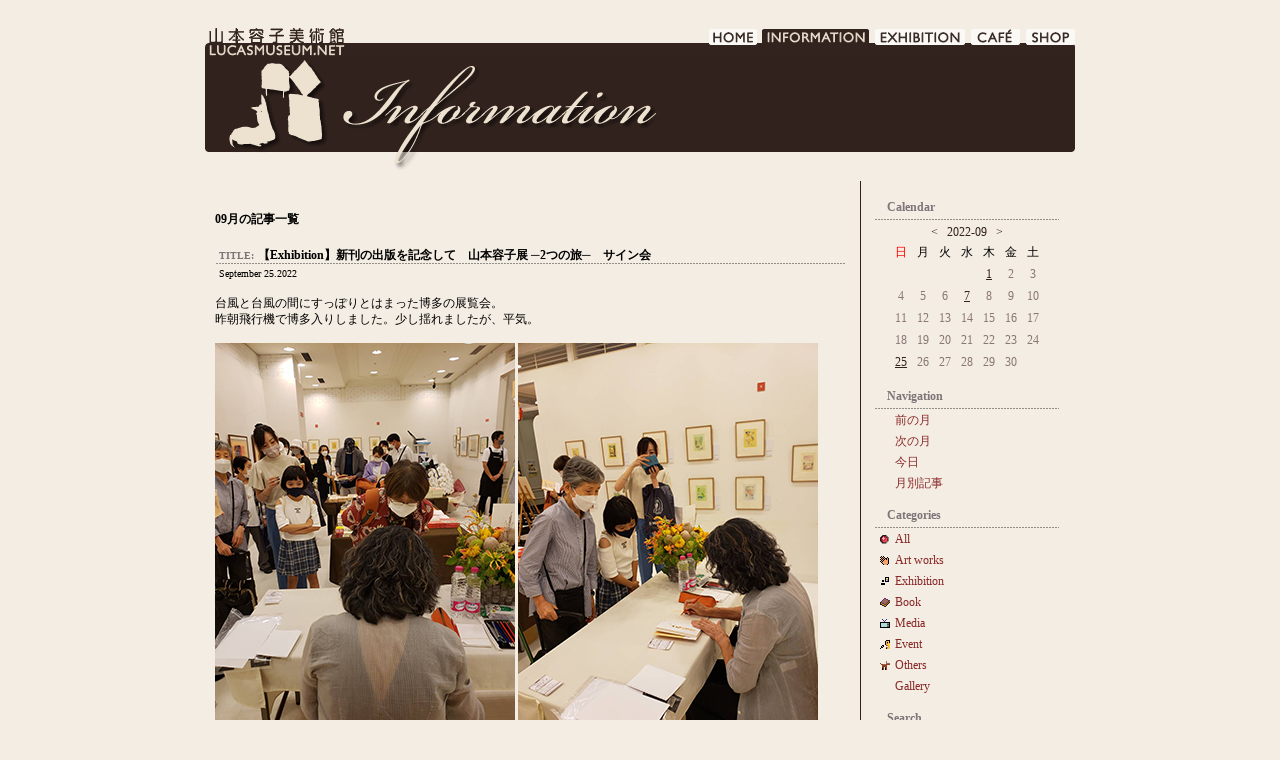

--- FILE ---
content_type: text/html; charset=UTF-8
request_url: https://lucasmuseum.net/information/index.php?blogid=1&archive=2022-9
body_size: 16482
content:
<!DOCTYPE html PUBLIC "-//W3C//DTD XHTML 1.0 Strict//EN"
"http://www.w3.org/TR/xhtml1/DTD/xhtml1-strict.dtd">

<html xmlns="http://www.w3.org/1999/xhtml" xml:lang="ja-JP" lang="ja-JP">
<head>
<meta http-equiv="Content-Type" content="text/html; charset=UTF-8" />

<!-- meta information for search engines -->
<meta name="generator" content="Nucleus CMS v3.41" />
<meta name="name" content="LUCAS MUSEUM｜山本容子美術館" />
<meta name="description" content="お仕事の情報などが、見られます。" />

<!-- prevent caching (can be removed) -->
<meta http-equiv="Pragma" content="no-cache" />
<meta http-equiv="Cache-Control" content="no-cache, must-revalidate" />
<meta http-equiv="Expires" content="-1" />

<!-- site stylesheet (site colors and layout definitions) -->
<link rel="stylesheet" type="text/css" href="https://www.lucasmuseum.net/information/skins/lucas/base.css" />
<link rel="stylesheet" type="text/css" href="/common/style.css" />

<!-- tooltips & stylesheet (activated by title="" on links) -->
<link rel="stylesheet" type="text/css" href="https://www.lucasmuseum.net/information/skins/lucas/nicetitle.css" />
<script type="text/javascript" src="https://www.lucasmuseum.net/information/skins/lucas/nicetitle.js"></script>

<!-- RSS 2.0 feed -->
<link rel="alternate" type="application/rss+xml" title="RSS" href="xml-rss2.php" />

<!-- RSD support -->
<link rel="EditURI" type="application/rsd+xml" title="RSD" href="rsd.php" />

<!-- navigation & page titles -->
﻿<!-- archive: page title and extra navigational links -->

<title>LUCAS MUSEUM｜山本容子美術館 &raquo; Archive</title>
<link rel="archives" title="Archives" href="index.php?archivelist=1" />
<link rel="top" title="Today" href="https://www.lucasmuseum.net/information/" />
<link rel="up" href="index.php?blogid=1" title="Today" />


<!-- archivelist: page title and extra navigational links -->


<!-- error: page title and extra navigational links -->


<!-- index: page title and extra navigational links -->


<!-- item: page title and extra navigational links -->


<!-- member: page title and extra navigational links -->


<!-- search: page title and extra navigational links -->


<link rel="start" href="/index.html">
</head>



<!-- page header -->
﻿<body oncontextmenu="return false;">
<a name="top"></a>
<!-- page header -->
<div id="base-frame">
	<div id="head-farme01">
		<h1 id="head01"><a href="/menu.html">LUCAS MUSEUM｜LUCASMUSEUM.NET｜山本容子美術館</a></h1>
		<ul id="head-menu01">
			<li class="home"><a href="/menu.html">HOME</a></li>
			<li class="info-on"><a href="/information/">INFORMATION</a></li>
			<li class="exhi"><a href="/exhibition/index.html">EXHIBITION</a></li>
			<li class="cafe"><a href="/cafe/index.html">CAFE DE LUCAS</a></li>
			<li class="shop"><a href="https://yoshop.raku-uru.jp/" target="top">SHOP</a></li>
		</ul>
		<br class="clear-float" />
	</div>
	<div class="info-title"><h1>INFORMATION</h1></div>
<!-- begin wrapper divs -->
<div id="mainwrapper">


<!-- page content -->
<div id="container">
<div class="contenttitle"><h2 class="m-text">09月の記事一覧</h2></div>
<div class="content">
<h2 id="content-ttl" class="line-dot"><span class="h2-ttl">TITLE:</span><a href="index.php?itemid=1276" title="Read entry: 【Exhibition】新刊の出版を記念して　山本容子展 ─2つの旅─　サイン会">【Exhibition】新刊の出版を記念して　山本容子展 ─2つの旅─　サイン会</a></h2>
<div class="full-date">September 25.2022</div>
<div class="contentbody m-text">
<p>台風と台風の間にすっぽりとはまった博多の展覧会。<br />昨朝飛行機で博多入りしました。少し揺れましたが、平気。<br /><br /><img src="/information/media/1/20220925-72951.jpg" width="300" height="400" /> <img src="/information/media/1/20220925-72952.jpg" width="300" height="400" /><br />サイン会には親、娘、孫娘三代のファミリー。<br /><br /><img src="/information/media/1/20220925-1.jpg" width="630" height="840" /><br />15年前の息子さんのためのサイン本持参のママ。<br /><br /><img src="/information/media/1/20220925-72948.jpg" width="630" height="473" /><br />『朝、ご近所の画廊に出掛けたら、私の銅版画を見つけた。<br />そちらでサイン会のことを知り駆けつけると、<br />昔飼っていたラブラドール・レトリバーと同じ視線をした犬の絵を見つけ、<br />そして私を見つけ、写真のフレームにおさまりました。』<br />というご夫婦との不思議な出会いがありました。<br /><br />ここには書けないくらいのストーリーの数々。<br />長年博多に可愛がってもらい、展覧会を続けてきた時間に感謝。今回のMARUZEN巡回展も最終地です。<br /><br /><img src="/information/media/1/20220925-72947.jpg" width="630" height="840" /><br /><br /><img src="/information/media/1/20220925-72970.jpg" width="630" height="840" /><br />素晴らしい看板制作をしてくれた的野君、いつもありがとう。<br /><br /><img src="/information/media/1/20220925-72946.jpg" width="630" height="840" /><br />博多にもついてきてくださった文化出版局の鈴木百合子さん、力添えにありがとう。</p>

</div>
<div class="contentitem">
<div class="contentitem1">
<small class="contentitemcategory">
Category: <a href="index.php?catid=1" title="Category: <!--02-->Exhibition"><!--02-->Exhibition</a>
</small>
</div>
<div class="contentitem2">
<small class="contentitempostedby">
Posted by: <a href="index.php?memberid=1" title="Author: lucas">lucas</a>
</small>
</div>

</div>
</div><div class="content">
<h2 id="content-ttl" class="line-dot"><span class="h2-ttl">TITLE:</span><a href="index.php?itemid=1275" title="Read entry: 【Media】NHKラジオ第一　午後カフェに出演しました！">【Media】NHKラジオ第一　午後カフェに出演しました！</a></h2>
<div class="full-date">September 07.2022</div>
<div class="contentbody m-text">
<p><img src="/information/media/1/20220907-1s.jpg" width="630" height="472" /></p>
<p class="p1" style="margin-bottom: 0px; font-variant-numeric: normal; font-variant-east-asian: normal; font-stretch: normal; font-size: 15px; line-height: normal; font-family: &quot;Hiragino Sans&quot;; color: #000000;"><span style="font-family: &quot;Hiragino Sans&quot;;"><span class="s1" style="font-variant-numeric: normal; font-variant-east-asian: normal; font-stretch: normal; line-height: normal; font-family: &quot;Helvetica Neue&quot;;">NHK</span>ラジオ第一午後カフェ、武内陶子さんと俳句の話を約一時間してきました</span><span style="font-family: &quot;Hiragino Sans&quot;;">!&nbsp;</span><span style="font-family: &quot;Hiragino Sans&quot;;">楽しかった！<br />生放送でしたので、らじるらじるの聞き逃し配信があります。<br /></span><span style="font-family: &quot;Hiragino Sans&quot;;">これから、一週間は聴くことができます。</span><br /><span style="font-family: &quot;Hiragino Sans&quot;;">是非聞いてください。</span><br /><br /><span style="font-family: &quot;Hiragino Sans&quot;;">▼聞き逃し配信はこちらから！</span><br /><a href="https://www.nhk.or.jp/radio/player/ondemand.html?p=3854_03_3806874"><span style="color: #3366ff;">https://www.nhk.or.jp/radio/player/ondemand.html?p=3854_03_3806874</span></a><br /><br /><span style="font-family: &quot;Hiragino Sans&quot;;">山本容子</span></p>

</div>
<div class="contentitem">
<div class="contentitem1">
<small class="contentitemcategory">
Category: <a href="index.php?catid=5" title="Category: <!--04-->Media　"><!--04-->Media　</a>
</small>
</div>
<div class="contentitem2">
<small class="contentitempostedby">
Posted by: <a href="index.php?memberid=1" title="Author: lucas">lucas</a>
</small>
</div>

</div>
</div><div class="content">
<h2 id="content-ttl" class="line-dot"><span class="h2-ttl">TITLE:</span><a href="index.php?itemid=1274" title="Read entry: 【Exhibition】新刊の出版を記念して　山本容子展 ─2つの旅─">【Exhibition】新刊の出版を記念して　山本容子展 ─2つの旅─</a></h2>
<div class="full-date">September 01.2022</div>
<div class="contentbody m-text">
<h5><strong><span style="font-size: small;">新刊の出版を記念して</span><br /><span style="font-size: large;">山本容子展　２つの旅</span></strong></h5>
<p><strong><span style="font-size: large;"><span style="font-size: small; text-align: justify; font-family: &quot;Hiragino Mincho ProN&quot;;"><strong>展覧会情報</strong><br /><br />■会期：2022年9月21日（水）〜27</span></span></strong><span style="font-family: &quot;Hiragino Mincho ProN&quot;; font-size: small; text-align: justify; font-weight: bold;">日（火）10:00〜20:00<br /></span><span style="font-family: &quot;Hiragino Mincho ProN&quot;; font-size: small; text-align: justify; font-weight: bold;">■サイン会：2022年9月24日（土）14:00〜15:00（整理券が必要です）<br /></span><span style="font-family: &quot;Hiragino Mincho ProN&quot;; font-size: small; text-align: justify; font-weight: bold;">※9月21日（水）より、当ギャラリーにて対象書籍をお買い上げのお客様先着80名様に、整理券をお渡しいたします。</span></p>
<p><strong><span style="font-size: large;"><span style="font-size: small; text-align: justify; font-family: &quot;Hiragino Mincho ProN&quot;;">■営業時間：10:00〜20:00　※最終日は16時閉場<br />■場所：ジュンク堂書店福岡店　2F MARUZENギャラリー　入場無料<br />810-0041&nbsp; 福岡県福岡市中央区大名１-15-1 天神西通りスクエア2階　TEL 092-738-3322<br /></span><br /><img src="/information/media/1/20220901-ジュンク堂_福岡_表s.png" width="630" height="351" /></span></strong></p>
<p><img src="/information/media/1/20220715-img3.jpg" width="630" height="1153" /></p>
<p><img src="/information/media/1/20220715-スクリーンショット 2022-07-15 14.25.27.png" width="630" height="462" /><br /><br /><img src="/information/media/1/20220901-1のコピー.jpg" width="310" height="413" />&nbsp;&nbsp;<img src="/information/media/1/20220901-2のコピー.jpg" width="310" height="413" /><br />秋ですね。東京から友達来ました。<br />ここはお山だから、涼しくてよかったね。<br />セントバーナード君は、お山が好きです。</p>

</div>
<div class="contentitem">
<div class="contentitem1">
<small class="contentitemcategory">
Category: <a href="index.php?catid=1" title="Category: <!--02-->Exhibition"><!--02-->Exhibition</a>
</small>
</div>
<div class="contentitem2">
<small class="contentitempostedby">
Posted by: <a href="index.php?memberid=1" title="Author: lucas">lucas</a>
</small>
</div>

</div>
</div>
</div>

<!-- page menu -->
<h2 class="hidden">Sidebar</h2>
<div id="sidebarcontainer">
﻿<div class="sidebar centerize m-text">
<p class="calendar-ttl">Calendar</p>
 <!-- calendar start -->
      <table class="calendar" summary="Monthly calendar with links to each day's posts">
      <caption>
      <a href="index.php?blogid=1&amp;archive=2022-08">&lt;</a>
      &nbsp;      <a href="index.php?blogid=1&amp;archive=2022-09">2022-09</a>
      &nbsp;          <a href="index.php?blogid=1&amp;archive=2022-10">&gt;</a>
          </caption>
      <tr class="calendardateheaders">
    <th class="hday">日</th><th>月</th><th>火</th><th>水</th><th>木</th><th>金</th><th>土</th>      </tr>
      <tr>
    <td>&nbsp;</td><td>&nbsp;</td><td>&nbsp;</td><td>&nbsp;</td><td class="days"><a href="index.php?blogid=1&amp;archive=2022-9-1">1</a></td><td class="days">2</td><td class="days">3</td></tr><tr><td class="days">4</td><td class="days">5</td><td class="days">6</td><td class="days"><a href="index.php?blogid=1&amp;archive=2022-9-7">7</a></td><td class="days">8</td><td class="days">9</td><td class="days">10</td></tr><tr><td class="days">11</td><td class="days">12</td><td class="days">13</td><td class="days">14</td><td class="days">15</td><td class="days">16</td><td class="days">17</td></tr><tr><td class="days">18</td><td class="days">19</td><td class="days">20</td><td class="days">21</td><td class="days">22</td><td class="days">23</td><td class="days">24</td></tr><tr><td class="days"><a href="index.php?blogid=1&amp;archive=2022-9-25">25</a></td><td class="days">26</td><td class="days">27</td><td class="days">28</td><td class="days">29</td><td class="days">30</td><td>&nbsp;</td></tr></table>
<!-- calendar end -->

</div>

<!-- archive: navigation -->
<div class="sidebar">
<dl class="sidebardl m-text">
<dt>Navigation</dt>

<dd><a href="index.php?blogid=1&amp;archive=2022-08" title="Previous month">前の月</a></dd>
<dd><a href="index.php?blogid=1&amp;archive=2022-10" title="Next month">次の月</a></dd>
<dd><a href="index.php?blogid=1" title="Today&#39;s entry">今日</a></dd>
<dd><a href="index.php?archivelist=1" title="月別記事">月別記事</a></dd>


<!-- archivelist: navigation -->


<!-- error: navigation -->


<!-- index: navigation -->


<!-- item: navigation -->


<!-- member: navigation -->


<!-- search: navigation -->


<!-- admin link, only visible if logged in -->

</dl>
</div>

<!-- category list, not on error or member page -->


<div class="sidebar m-text">
<dl class="sidebardl">
<dt>Categories</dt>
<dd class="all-cate">
<a href="index.php?blogid=1&amp;archive=2022-9">All</a>
</dd><dd class="cate-3">
<a href="index.php?catid=3&amp;blogid=1&amp;archive=2022-9"><!--01-->Art works</a>
</dd><dd class="cate-1">
<a href="index.php?catid=1&amp;blogid=1&amp;archive=2022-9"><!--02-->Exhibition</a>
</dd><dd class="cate-4">
<a href="index.php?catid=4&amp;blogid=1&amp;archive=2022-9"><!--03-->Book　</a>
</dd><dd class="cate-5">
<a href="index.php?catid=5&amp;blogid=1&amp;archive=2022-9"><!--04-->Media　</a>
</dd><dd class="cate-6">
<a href="index.php?catid=6&amp;blogid=1&amp;archive=2022-9"><!--05-->Event</a>
</dd><dd class="cate-7">
<a href="index.php?catid=7&amp;blogid=1&amp;archive=2022-9"><!--06-->Others</a>
</dd><dd class="cate-13">
<a href="index.php?catid=13&amp;blogid=1&amp;archive=2022-9">Gallery</a>
</dd>
</dl>
</div>


<!-- search form -->
<div class="sidebar">
<dl class="sidebardl m-text">
<dt>Search</dt>
<dd><form method="get" action="index.php">
	<div class="searchform">
<input type="hidden" name="amount" value="0" />
<input type="hidden" name="blogid" value="1" />
		<input name="query" alt="検索キーワード" class="formfield" size="10" maxlength="60" accesskey="4" value="" />
		<input type="submit" alt="検索" value="検索" class="formbutton" />
	</div>
</form>
</dd>
</dl>
</div>

<!-- Powered by -->
<div class="sidebar">
<div class="powerdby s-text">
<p><a href="http://nucleuscms.org/">Powered by Nucleus CMS v3.41</a></p>


</div>
</div>
</div>

<!-- page footer -->
﻿</div>
	<br class="clear-float" />
	<p class="move-top"><a href="#top"><img src="/image/btn_pagetop.gif" alt="page top" width="65" height="12" border="0" /></a></p>
	<div id="foot-frame">
		<ul id="foot-link" class="m-text">
			<li>I&nbsp;<a href="/start/index.html">LUCAS MUSEUMについて</a>&nbsp;I</li>
			<li>&nbsp;<a href="/policy/index.html">サイトポリシー</a>&nbsp;I</li>
			<li>&nbsp;<a href="/privacy/index.html">プライバシーポリシー</a>&nbsp;I</li>
			<li>&nbsp;<a href="#">サイトマップ</a>&nbsp;I</li>
			<li>&nbsp;<a href="mailto:info@lucasmuseum.net?subject=%81y%83%8B%83J%83X%83%7E%83%85%81%5B%83W%83A%83%80%81z%82%A8%96%E2%82%A2%8D%87%82%ED%82%B9">お問い合わせ</a>&nbsp;I</li>
		</ul>
		<address class="s-text">Copyright&copy;2007 Office Lucas All Rights Reserved.</address>
	</div>
</div>
</body>
</html>
